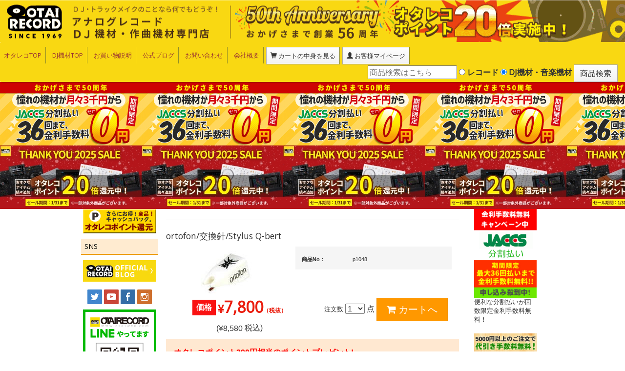

--- FILE ---
content_type: text/html; charset=UTF-8
request_url: https://www.otaiweb.com/menu_l.html
body_size: 11475
content:
<!-- メニュー左

  ===========================================%%%%======= -->
    <link rel="stylesheet" href="/template/css/jquery.mmenu.all.css">
    <link rel="stylesheet" href="/template/css/jquery.mmenu.oncanvas.css">
    <link rel="stylesheet" href="/template/css/jquery.mmenu.positioning.css">
    <input type="hidden" name="dummy" value="雀の往来">

    <div>
        <ul class="menu-nav">
            <li class="backToTop"><a href="/"><span class="glyphicon glyphicon-arrow-left"></span> トップへ戻る</a></li>
            <li class="closeButton"><a href="#page"><span class="glyphicon glyphicon-remove"></span> メニューを閉じる</a></li>
        </ul>
        <div class="text-center">
            <a href="/point/point.htm"><img src="/top/baner/point.gif" alt=""></a>
        </div>
        <h4>SNS</h4>
        <div class="text-center mb1">
            <a href="/otareco/" target="_blank"><img src="/images/otrecoblog.jpg" alt="OTAIRECORD OFFICIAL BLOG"></a>
        </div>
        <ul id="snsButtons" class="list-inline text-center">
            <li>
                <a href="https://twitter.com/otairecord" target="_blank">

                    <img src="/top/icon/twitter.png" border="0" width="30px">

                </a>
            </li>
            <li>
                <a href="https://www.youtube.com/user/otairecord" target="_blank">

                    <img src="/top/icon/youtube.png" border="0" width="30px">

                </a>
            </li>
            <li>
                <a href="https://www.facebook.com/OTAIRECORD" target="_blank">

                    <img src="/top/icon/facebook.png" border="0" width="30px">

                </a>
            </li>
            <li>
                <a href="https://www.instagram.com/otairecord/" target="_blank">

                    <img src="/top/icon/instagram.png" border="0" width="30px">

                </a>
            </li>
        </ul>
                    <div class="text-center mb1">
                        <a href="https://lin.ee/LNm7bcd" target="_blank"><img src="/format/etc/line_side.png" alt="OTAIRECORD LINE公式アカウント" width="150px"></a>
                    </div>
        <hr>
        <h4>レコードメニュー</h4>
        <ul class="menu-list">
            <li class="listGruop">
                <ul class="Inset">
                    <li>新入荷レコード</li>
                    <li>
                        <a href="/shop-category-no.html" title="new海外">・海外</a>
                    </li>
                    <li>
                        <a href="/shop-category-nj.html" title="new国内">・国内</a>
                    </li>
                </ul>
            </li>
            <li>
                <a href="/shop-category-bl.html">スクラッチバトブレ</a>
            </li>
            <li>
                <a href="/shop-category-jazz.html">ジャズ</a>
            </li>
            <li>
                <a href="/shop-category-jazz_30.html">ジャズ名盤セレクト</a>
            </li>
            <li>
                <a href="/shop-category-used_ja.html">ジャズ・中古</a>
            </li>
            <li>
                <a href="/shop-category-classic.html">クラシック</a>
            </li>
            <li>
                <a href="/shop-category-classic_20.html">クラシック名盤セレクト</a>
            </li>
            <li>
                <a href="/shop-category-used_cl.html">クラシック・中古</a>
            </li>
            <li>
                <a href="/shop-category-cd.html">高音質CD</a>
            </li>
            <li>
                <a href="/shop-category-kr.html">高音質レコード</a>
            </li>
            <li class="listGruop">
                <ul class="Inset">
                    <li>ロック/パンク</li>
                    <li>
                        <a href="/shop-category-r.html" title="rock海外">・海外</a>
                    </li>
                    <li>
                        <a href="/shop-category-jr.html" title="rock国内">・国内 </a>
                    </li>
                </ul>
            </li>
            <li class="listGruop">
                <ul class="Inset">
                    <li>ポップス</li>
                    <li>
                        <a href="/shop-category-p.html" title="pops海外">・海外</a>
                    </li>
                    <li>
                        <a href="/shop-category-jp.html" title="pops国内">・国内 </a>
                    </li>
                </ul>
            </li>
            <li class="listGruop">
                <ul class="Inset">
                    <li>ヒップホップ</li>
                    <li>
                        <a href="/shop-category-h.html" title="hiphop海外">・海外</a>
                    </li>
                    <li>
                        <a href="/shop-category-jh.html" title="hiphop国内">・国内 </a>
                    </li>
                    <li>
                        <a href="/shop-category-hhmixcd.html" title="hiphop/MIXCD">・HIP HOP MIX CD</a>
                    </li>
                    <li>
                        <a href="/shop-category-dmc.html" title="DMC関連">・DMC関連</a>
                    </li>
                </ul>
            </li>
            <li class="listGruop">
                <ul class="Inset">
                    <li>ソウル/Ｒ＆Ｂ</li>
                    <li>
                        <a href="/shop-category-rb.html">・ソウル/Ｒ＆Ｂ</a>
                    </li>
                    <li>
                        <a href="/shop-category-rbmixcd.html">・R&amp;B MIX CD</a>
                    </li>
                </ul>
            </li>
            <li>
                <a href="/shop-category-ele.html">エレクトロ</a>
            </li>
            <li>
                <a href="/shop-category-ho.html">ハウス</a>
            </li>
            <li>
                <a href="/shop-category-te.html">テクノ</a>
            </li>
            <li>
                <a href="/shop-category-tr.html">トランス</a>
            </li>
            <li>
                <a href="/shop-category-cj.html">おしゃれ/ＦＵＮＫレアグルーヴ</a>
            </li>
            <li class="listGruop">
                <ul class="Inset">
                    <li>レゲエ</li>
                    <li>
                        <a href="/shop-category-re.html" title="raggae海外">・海外</a>
                    </li>
                    <li>
                        <a href="/shop-category-rej.html" title="raggae国内">・国内 </a>
                    </li>
                </ul>
            </li>
            <li>
                <a href="/shop-category-abs.html">アブストラクトブレイクビーツ</a>
            </li>
            <li>
                <a href="/shop-category-recosale.html">セールレコード</a>
            </li>
            <li>
                <a href="/shop-category-300reco.html">300円均一/レコード</a>
            </li>
            <li>
                <a href="/shop-category-500reco.html">500円均一/レコード</a>
            </li>
            <li>
                <a href="/shop-category-1000reco.html">1,000円均一/レコード</a>
            </li>
            <li>
                <a href="/shop-category-sa.html">デッドストック</a>
            </li>
            <li>
                <a href="/shop-category-user.html">中古レコード</a>
            </li>
            <li>
                <a href="/shop-category-mx.html">ミックステープ・ＣＤ </a>
            </li>
            <li>
                <a href="/shop-category-blcd.html">スクラッチ・バトブレＣＤ</a>
            </li>
            <li>
                <a href="/shop-category-samp.html">音楽制作用ＣＤサンプリング用ＣＤ</a>
            </li>
            <li>
                <a href="/shop-category-dvd.html">ＤＶＤ/ビデオ </a>
            </li>
            <li>
                <a href="/acce/acce1.html">レコードクリーナー/レコードボックス/その他アクセサリー</a>
            </li>
            <li>
                <a href="/musiclovers/ml.html">雑貨/ファッション/インテリア</a>
            </li>
            <li>
                <a href="/shop-category-hon.html">本・雑誌</a>
            </li>
            <li>
                <a href="/shop-category-fp.html">フリーペーパー</a>
            </li>
        </ul>
        <ul class="bnrArea">
            <li>
                <a href="/record_acce/lp_jacket_cover.html"><img src="record_acce/recordcover.gif" alt="レコードのジャケット保護カバー 透明袋"></a>
            </li>
            <li>
                <a href="/shop-category-cd.html">

                    <img src="/anarog/kcd1.jpg" border="0" alt="高音質cdコーナー">

                </a>
            </li>
            <li>
                <a href="/otodama/otodama_acce.html">

                    <img src="/otodama/otodama2.jpg" alt="オタレコ音魂塾レコードアクセサリー編"></a>
            </li>
            <li>
                <a href="/vinyl/sommelier/sommelier.html">

                    <img src="/vinyl/sommelier/rsindex.jpg" alt="レコードソムリエ" border="0">

                </a>
            </li>
            <li>
                <a href="/gift/"><img src="/gift/img/sidebanner.jpg" alt="OTAIRECORD MUSIC GIFT"></a>
            </li>
            <li>
                <a href="http://www.unknown-dj.net/" target="blank">

                    <img src="/top/baner/unknown.gif" alt="オンラインのdj大会です！" border="0"></a>
                <br>オンラインでｄｊの大会をやっています！
            </li>
            <li>
                <a href="http://dmc-japan.jp/" target="_blank"><img src="/ibent/dmc/topbaner2006.gif" alt="dmc" border="0"></a>
            </li>
        </ul>
        <div class="mailMag">
            <h4>メルマガお申し込み</h4>
            <div>
                <a href="/melumaga/melumaga.htm" target="_blank">

                    <img src="/top/icon/merumaga.jpg" alt="レコードdj機材情報のメールマガジン" border="0"></a>
            </div>
            <p>まぐまぐでアナログリリース情報購読者数日本no.1メールマガジン。月合計10万部配信。限定情報やsale情報先行紹介などお得な情報が無料で手に入ります。</p>
            <!--form action="https://regist.mag2.com/reader/magrdadd" method="post" target="_top"-->
            <form action="/melumaga/melumaga.htm" method="post" target="_top">
                <input type="hidden" name="mfcisapicommand" value="magrdadd">
                <input type="hidden" name="magid" value="0000039830">
                <input type=hidden name="mfcisapicommand" value="magrdadd">電子メールアドレス(半角)を記入しクリック。
                <br>
                <input type="text" name="rdemail" size="100%" value="">
                <input type=hidden name="magid" value="0000039830">
                <input type="submit" value="メルマガ登録">
                <br>
                <a href="/melumaga/melumaga.htm" target="_blank">詳細はこちら</a>
            </form>
        </div>
    </div>

<!--//左メニュー -->


--- FILE ---
content_type: text/css
request_url: https://www.otaiweb.com/template/css/pc-outline.css
body_size: 3267
content:
#container {
    width: 980px;
    margin: 0 auto;
}

#header #background {
    background-image: url("/otainew/images/header_main_pc.gif");
    background-repeat: no-repeat;
    height: 86px;
}

#header #logolink {
    position: absolute;
    top: 10px;
    left: 10px;
    display: inline-block;
    width: 115px;
    height: 70px;
}

#header .navbar .dropdown .dropdown-toggle {
    display: none;
}

#header .navbar .dropdown #recordButton,
#header .navbar .dropdown #djButton,
#header .navbar .dropdown #spLogo {
    display: none;
}

#header .navbar {
    min-height: 56px !important;
    position: relative;
    z-index: 1;
}

#header #navbar,
#header #searchbar {
    margin: 10px 0;
}

#header nav {
    background-color: #F9D812;
    box-shadow: 0px 3px 3px -3px rgba(0, 0, 0, 0.6);
    -webkit-box-shadow: 0px 3px 3px -3px rgba(0, 0, 0, 0.6);
    -moz-box-shadow: 0px 3px 3px -3px rgba(0, 0, 0, 0.6);
}

#header nav .navbar-nav>li>a {
    font-size: .8em;
    border-radius: 0;
    color: #993333;
    border-right: 1px solid #928E27;
    padding: 6px 8px;
    margin: 0;
}

#header nav .navbar-nav>li>a:hover,
#header nav .navbar-nav>li>a:focus {
    background-color: #F9D812;
    color: #0a6ebd;
    text-decoration: underline;
}

#header nav .navbar-nav>li>a:hover,
#header nav .navbar-nav>li>a:focus {
    color: #92278F;
}

#header .btn-default {
    color: #333;
    background-image: -webkit-gradient(linear, left top, left bottom, from(#FFF), to(#f2f2f2));
    background-image: -webkit-linear-gradient(#FFF, #f2f2f2);
    background-image: linear-gradient(#FFF, #f2f2f2);
    border-color: #adadad;
}

#header nav,
#header nav .navbar-form {
    border-style: none;
    margin: 0;
}

#header .navbar-right {
    margin-right: 0px;
}

#campaignBanner {
    background-image: url("/sale/jaccs2019/img/header.jpg");
    background-repeat: repeat-x;
    height: 130px;
    margin-bottom: 0px;
    position: relative;
}



#campaignBanner a {
    position: absolute;
    top: 0;
    left: 0;
    width: 100%;
    height: 100%;
    text-indent:-999px;
}


#campaignBanner2 {
    background-image: url("/sale/season_sale/img/obi.jpg");
    background-repeat: repeat-x;
    height: 130px;
    margin-bottom: 0px;
    position: relative;
}



#campaignBanner2 a {
    position: absolute;
    top: 0;
    left: 0;
    width: 100%;
    height: 100%;
    text-indent:-999px;
}

#header {
    margin-bottom: 0;
}

#main {
    width: 600px;
    margin: 0 auto;
    padding: 0;
    float: left;
}

#main .container-fluid {
    padding-left: 0!important;
    padding-right: 0!important;
}

#main .row {
    margin-left: 0!important;
    margin-right: 0!important;
}

#left-menu,
#right-menu {
    width: 190px;
    padding: 0 1em;
}

#left-menu {
    float: left;
}

#right-menu {
    float: right;
}

#left-menu ul,
#right-menu ul {
    padding: 0;
}

#left-menu .bnrArea li,
#right-menu .bnrArea li {
    margin-bottom: 1em;
}

/* DJ set */

#main #itemInfo #djset .djsettanpin,
#main #itemInfo #djset .djseta,
#main #itemInfo #djset .djsetb,
#main #itemInfo #djset .djsetc,
#main #itemInfo #djset .djsetd
 {
    font-size:1.2em;
}

#main #itemInfo #djset .djsetkakaku {
    font-size: 1.8em;
}

#main #itemInfo #djset .muryoutokuten {
    font-size: 1.3em;
}


--- FILE ---
content_type: text/css
request_url: https://www.otaiweb.com/actools/TapSuggest.css
body_size: 1176
content:
.tsInput {
	/*border: 2px skyblue solid;*/
	/*border-radius: 8px;*/
}
.tsArea{
	position: absolute;
	width:200px;
	z-index: 100000;
	overflow: auto;
	height: 400px;
	/*border-radius: 8px;*/
}

ul.TapSuggest{
	padding: 0;
	color: #333;
	background-color:#FFF;
	
	/*border: 2px skyblue solid;*/
	/*border-radius: 8px;*/
	/*
	position: absolute;
	width: 200px;
	*/
}

ul.TapSuggest:after{
	content:"";
	clear:both;
	display:block;
}

ul.TapSuggest li{
	display: block;
	position: relative;
	margin-bottom: -1px;
	padding: 10px 20px 10px 15px;
	border: 1px solid #DDD;
	cursor: pointer;
}

ul.TapSuggest li:hover{background:#eee;}


ul.TapSuggest li:first-child{
	/*margin-top: 10px;*/
	/*border-top-left-radius: 8px;
	border-top-right-radius: 8px;*/
}

ul.TapSuggest li:last-child{
	/*border-bottom-left-radius: 8px;
	border-bottom-right-radius: 8px;*/
}

ul.TapSuggest li::after{
	position: absolute;
	top: 50%;
	right: 15px;
	display: block;
	content: '';
	width: 8px;
	height: 8px;
	margin-top: -4px;
	border-top: 1px solid #888;
	border-right: 1px solid #888;
	-webkit-transform: rotate(45deg);
	transform: rotate(45deg);
}

ul.TapSuggest li.totch{
	background-color: #CCC;
}

--- FILE ---
content_type: application/javascript; charset=utf-8
request_url: https://www.otaiweb.com/actools/Jquery.TapSuggest.js
body_size: 6484
content:
/*--------------------------------------------------------------------------*
 *  
 *  TapSuggest.js
 *  
 *  MIT-style license. 
 *  
 *  2016 nocho
 *  http://kinocolog.com
 *  
 *--------------------------------------------------------------------------*/

(function($){
	$.fn.TapSuggest = function(options){
		
		$this = $(this);
		$this.css('width', '90%');
		
		var defaults = {
			tsArrayList : [],
			tsInputElement : $this.closest('input:text'),
			tsListCount : 10,
			tsFormAutoSubmit : false,
			tsUlClass : 'TapSuggest',
			tsAjaxUrl : '',
			tsAjaxParam : 'str',
			tsRegExpAll : false,
			tsSpScroll : false,
		};

		var setting = $.extend(defaults, options);
		var elm_list;
		var elm_active = -1;
		var key_last_time = 0;
		var key_down_flg = false;
		var key_down_text;
		var click_flg = false;

		if(!$(setting.tsInputElement)) return;
		
		$tsInput = $(setting.tsInputElement);
		$tsResult = $('<ul class="' + setting.tsUlClass + '">');
		
		var tsArrayListConvert = [];
		
		if(setting.tsArrayList){
			$.each(setting.tsArrayList, function(i, value){
				if($.isArray(value)){
					var sub_array = [];
					$.each(value, function(i2, value2){
						sub_array.push(value2.toKatakanaCase().toHankakuCase());
					});
					tsArrayListConvert.push(sub_array);
				}else{
					tsArrayListConvert.push(value.toKatakanaCase().toHankakuCase());
				}
			});
		}
		
		$(".tsArea").css('display' , 'none');
	
		$tsInput.on('click', function(){
			if(!setting.tsSpScroll) return false;
			if(_ua.Mobile){
				var position = $tsInput.offset().top;
				$('body,html').animate({scrollTop: (position - 10)}, 300);	
			}
		});
		
		$tsResult.on('touchstart', function(e){
			$(e.target).addClass('totch');
		});
		$tsResult.on('touchend', function(e){
			$(e.target).removeClass('totch');
		});
		
		$tsInput.on('input', function(){
			
			if(click_flg) return false;
			
			key_down_flg = false;

			if($tsInput.val() == ""){
				$tsResult.empty();
				elm_active = -1;
				$(".tsArea").css('display' , 'none');
				return;
			} else {
				$(".tsArea").css('display' , 'block');
			}
			
			if(setting.tsArrayList.length > 0){
				
				var list = [];
				var regCheck;
				var now_word = $tsInput.val().toKatakanaCase().toHankakuCase();

				if(setting.tsRegExpAll){
					regCheck = new RegExp("(" + now_word + ")", "i");
				}else{
					regCheck = new RegExp("^(" + now_word + ")", "i");
				}
				
				$.each(tsArrayListConvert, function(i, value){
					if($.isArray(value)){
						$.each(value, function(i2, value2){
							if(value2.match(regCheck)){
								list.push(setting.tsArrayList[i][0]);
								return false;
							}
						});
					}else{
						if(value.match(regCheck)){
							list.push(setting.tsArrayList[i]);
						}
					}
					if(list.length >= setting.tsListCount) return false;
				});
				
				$tsResult.empty();
				$.each(list, function(i, value){
					$tsResult.append('<li>' + value + '</li>');
				});
				$this.append($tsResult);

			}else if(setting.tsAjaxUrl && setting.tsAjaxParam){
				var param = {};
				param[setting.tsAjaxParam] = $tsInput.val();
				param['search_type'] = $(".chk_cat[name=search_mode]:checked").val();
				$.ajax({
					url : setting.tsAjaxUrl,
					type : "POST",
					cache : false,
					dataType : "json",
					data : param,
					success : function(list){
						$tsResult.empty();
						$.each(list, function(i, value){
							if(i >= setting.tsListCount) return false;
							$tsResult.append('<li>' + value + '</li>');
						});
						$this.append($tsResult);
					}
				});
			}
			elm_list = $('ul.' + setting.tsUlClass + ' > li');
		});
		
		$tsResult.on('mousedown', function(e){
			click_flg = true;
			$tsInput.blur();
			var $form = $($tsInput.closest('form'));
			if($(e.target).html().indexOf("<li>") == -1 && $(e.target).html().indexOf("</li>") == -1){	
				$tsInput.val($(e.target).text());
				if(setting.tsFormAutoSubmit) $form.submit();
			}
			elm_active = -1;
			$tsResult.empty();
			return false;
		});
						
		$tsInput.on('blur', function(){
			setTimeout(function(){
				elm_active = -1;
				click_flg = false;
				$tsResult.empty();
			}, 200);
		});
			
		$tsInput.on('keydown', function(evnt){
			
			if(!$tsResult) return false;
			
			if(!key_down_flg){
				key_down_flg = true;
				key_down_text = $tsInput.val();
			}
			
			if(evnt.keyCode == 40 || evnt.keyCode == 38){
				if(!$('ul.' + setting.tsUlClass + ' > li').length) return false;
				var elm_cnt = $('ul.' + setting.tsUlClass + ' > li').length;
				if(evnt.keyCode == 40){
					if((elm_cnt-1) > elm_active){
						elm_active++;
					}
				}
				if(evnt.keyCode == 38){
					if(elm_active >= 0){
						elm_active--;
					}
				}
				
				$('ul.' + setting.tsUlClass + ' > li').removeClass('totch');
				
				if(elm_active >= 0){
					$('ul.' + setting.tsUlClass + ' > li').eq(elm_active).addClass('totch');
				}
				
				var text = $('ul.' + setting.tsUlClass + ' > li').eq(elm_active).text();
				if(evnt.keyCode == 38 && elm_active == -1)  text = key_down_text;
				$tsInput.val(text);
			}
			
			if(evnt.keyCode == 13){
				if(elm_active >= 0){
					var $form = $($tsInput.closest('form'));
					$tsResult.empty();
					elm_active = -1;
					if(setting.tsFormAutoSubmit) $form.submit();
				}
			}
		});
		
		
	}
	
	var _ua = (function(u){
		return {
			Tablet:(u.indexOf("windows") != -1 && u.indexOf("touch") != -1 && u.indexOf("tablet pc") == -1) 
				|| u.indexOf("ipad") != -1
				|| (u.indexOf("android") != -1 && u.indexOf("mobile") == -1)
				|| (u.indexOf("firefox") != -1 && u.indexOf("tablet") != -1)
				|| u.indexOf("kindle") != -1
				|| u.indexOf("silk") != -1
				|| u.indexOf("playbook") != -1,
			Mobile:(u.indexOf("windows") != -1 && u.indexOf("phone") != -1)
				|| u.indexOf("iphone") != -1
				|| u.indexOf("ipod") != -1
				|| (u.indexOf("android") != -1 && u.indexOf("mobile") != -1)
				|| (u.indexOf("firefox") != -1 && u.indexOf("mobile") != -1)
				|| u.indexOf("blackberry") != -1
		}
	})(window.navigator.userAgent.toLowerCase());
	
	// kanaXs
	// https://github.com/shogo4405/KanaXS.git
	String.prototype.toKatakanaCase=function(){for(var a,b=this.length,c=[];b--;)a=this.charCodeAt(b),c[b]=12353<=a&&12438>=a?a+96:a;return String.fromCharCode.apply(null,c)};String.prototype.toHankakuCase=function(){for(var a,b=this.length,c=[];b--;)switch(a=c[b]=this.charCodeAt(b),!0){case 65281<=a&&65374>=a:c[b]-=65248;break;case 12288==a:c[b]=32}return String.fromCharCode.apply(null,c)};
	
})(jQuery);